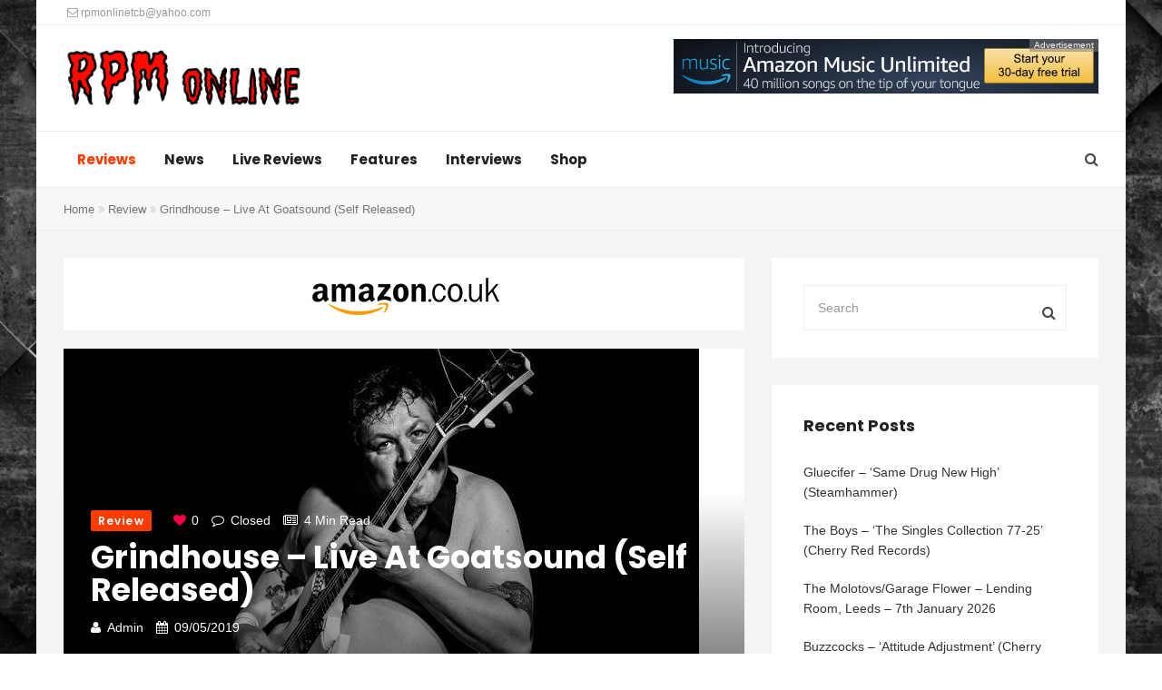

--- FILE ---
content_type: text/html; charset=UTF-8
request_url: https://rpmonline.co.uk/?p=5323
body_size: 65103
content:
<!DOCTYPE html>
<html lang="en-GB">
<head>
    <meta charset="UTF-8">
    <meta name="viewport" content="width=device-width, initial-scale=1">
    <meta http-equiv="X-UA-Compatible" content="IE=edge">
    <link rel="profile" href="http://gmpg.org/xfn/11">
    <link rel="pingback" href="https://rpmonline.co.uk/xmlrpc.php">
    <title>Grindhouse &#8211; Live At Goatsound (Self Released) &#8211; RPM Online</title>
<meta name='robots' content='max-image-preview:large' />
	<style>img:is([sizes="auto" i], [sizes^="auto," i]) { contain-intrinsic-size: 3000px 1500px }</style>
	<link rel='dns-prefetch' href='//fonts.googleapis.com' />
<link rel='preconnect' href='https://fonts.gstatic.com' crossorigin />
<link rel="alternate" type="application/rss+xml" title="RPM Online &raquo; Feed" href="https://rpmonline.co.uk/?feed=rss2" />
<link rel="alternate" type="application/rss+xml" title="RPM Online &raquo; Comments Feed" href="https://rpmonline.co.uk/?feed=comments-rss2" />

<style id='wp-emoji-styles-inline-css' type='text/css'>

	img.wp-smiley, img.emoji {
		display: inline !important;
		border: none !important;
		box-shadow: none !important;
		height: 1em !important;
		width: 1em !important;
		margin: 0 0.07em !important;
		vertical-align: -0.1em !important;
		background: none !important;
		padding: 0 !important;
	}
</style>
<link rel='stylesheet' id='wp-block-library-css' href='https://rpmonline.co.uk/wp-includes/css/dist/block-library/style.min.css' type='text/css' media='all' />
<style id='classic-theme-styles-inline-css' type='text/css'>
/*! This file is auto-generated */
.wp-block-button__link{color:#fff;background-color:#32373c;border-radius:9999px;box-shadow:none;text-decoration:none;padding:calc(.667em + 2px) calc(1.333em + 2px);font-size:1.125em}.wp-block-file__button{background:#32373c;color:#fff;text-decoration:none}
</style>
<style id='global-styles-inline-css' type='text/css'>
:root{--wp--preset--aspect-ratio--square: 1;--wp--preset--aspect-ratio--4-3: 4/3;--wp--preset--aspect-ratio--3-4: 3/4;--wp--preset--aspect-ratio--3-2: 3/2;--wp--preset--aspect-ratio--2-3: 2/3;--wp--preset--aspect-ratio--16-9: 16/9;--wp--preset--aspect-ratio--9-16: 9/16;--wp--preset--color--black: #000000;--wp--preset--color--cyan-bluish-gray: #abb8c3;--wp--preset--color--white: #ffffff;--wp--preset--color--pale-pink: #f78da7;--wp--preset--color--vivid-red: #cf2e2e;--wp--preset--color--luminous-vivid-orange: #ff6900;--wp--preset--color--luminous-vivid-amber: #fcb900;--wp--preset--color--light-green-cyan: #7bdcb5;--wp--preset--color--vivid-green-cyan: #00d084;--wp--preset--color--pale-cyan-blue: #8ed1fc;--wp--preset--color--vivid-cyan-blue: #0693e3;--wp--preset--color--vivid-purple: #9b51e0;--wp--preset--gradient--vivid-cyan-blue-to-vivid-purple: linear-gradient(135deg,rgba(6,147,227,1) 0%,rgb(155,81,224) 100%);--wp--preset--gradient--light-green-cyan-to-vivid-green-cyan: linear-gradient(135deg,rgb(122,220,180) 0%,rgb(0,208,130) 100%);--wp--preset--gradient--luminous-vivid-amber-to-luminous-vivid-orange: linear-gradient(135deg,rgba(252,185,0,1) 0%,rgba(255,105,0,1) 100%);--wp--preset--gradient--luminous-vivid-orange-to-vivid-red: linear-gradient(135deg,rgba(255,105,0,1) 0%,rgb(207,46,46) 100%);--wp--preset--gradient--very-light-gray-to-cyan-bluish-gray: linear-gradient(135deg,rgb(238,238,238) 0%,rgb(169,184,195) 100%);--wp--preset--gradient--cool-to-warm-spectrum: linear-gradient(135deg,rgb(74,234,220) 0%,rgb(151,120,209) 20%,rgb(207,42,186) 40%,rgb(238,44,130) 60%,rgb(251,105,98) 80%,rgb(254,248,76) 100%);--wp--preset--gradient--blush-light-purple: linear-gradient(135deg,rgb(255,206,236) 0%,rgb(152,150,240) 100%);--wp--preset--gradient--blush-bordeaux: linear-gradient(135deg,rgb(254,205,165) 0%,rgb(254,45,45) 50%,rgb(107,0,62) 100%);--wp--preset--gradient--luminous-dusk: linear-gradient(135deg,rgb(255,203,112) 0%,rgb(199,81,192) 50%,rgb(65,88,208) 100%);--wp--preset--gradient--pale-ocean: linear-gradient(135deg,rgb(255,245,203) 0%,rgb(182,227,212) 50%,rgb(51,167,181) 100%);--wp--preset--gradient--electric-grass: linear-gradient(135deg,rgb(202,248,128) 0%,rgb(113,206,126) 100%);--wp--preset--gradient--midnight: linear-gradient(135deg,rgb(2,3,129) 0%,rgb(40,116,252) 100%);--wp--preset--font-size--small: 13px;--wp--preset--font-size--medium: 20px;--wp--preset--font-size--large: 36px;--wp--preset--font-size--x-large: 42px;--wp--preset--spacing--20: 0.44rem;--wp--preset--spacing--30: 0.67rem;--wp--preset--spacing--40: 1rem;--wp--preset--spacing--50: 1.5rem;--wp--preset--spacing--60: 2.25rem;--wp--preset--spacing--70: 3.38rem;--wp--preset--spacing--80: 5.06rem;--wp--preset--shadow--natural: 6px 6px 9px rgba(0, 0, 0, 0.2);--wp--preset--shadow--deep: 12px 12px 50px rgba(0, 0, 0, 0.4);--wp--preset--shadow--sharp: 6px 6px 0px rgba(0, 0, 0, 0.2);--wp--preset--shadow--outlined: 6px 6px 0px -3px rgba(255, 255, 255, 1), 6px 6px rgba(0, 0, 0, 1);--wp--preset--shadow--crisp: 6px 6px 0px rgba(0, 0, 0, 1);}:where(.is-layout-flex){gap: 0.5em;}:where(.is-layout-grid){gap: 0.5em;}body .is-layout-flex{display: flex;}.is-layout-flex{flex-wrap: wrap;align-items: center;}.is-layout-flex > :is(*, div){margin: 0;}body .is-layout-grid{display: grid;}.is-layout-grid > :is(*, div){margin: 0;}:where(.wp-block-columns.is-layout-flex){gap: 2em;}:where(.wp-block-columns.is-layout-grid){gap: 2em;}:where(.wp-block-post-template.is-layout-flex){gap: 1.25em;}:where(.wp-block-post-template.is-layout-grid){gap: 1.25em;}.has-black-color{color: var(--wp--preset--color--black) !important;}.has-cyan-bluish-gray-color{color: var(--wp--preset--color--cyan-bluish-gray) !important;}.has-white-color{color: var(--wp--preset--color--white) !important;}.has-pale-pink-color{color: var(--wp--preset--color--pale-pink) !important;}.has-vivid-red-color{color: var(--wp--preset--color--vivid-red) !important;}.has-luminous-vivid-orange-color{color: var(--wp--preset--color--luminous-vivid-orange) !important;}.has-luminous-vivid-amber-color{color: var(--wp--preset--color--luminous-vivid-amber) !important;}.has-light-green-cyan-color{color: var(--wp--preset--color--light-green-cyan) !important;}.has-vivid-green-cyan-color{color: var(--wp--preset--color--vivid-green-cyan) !important;}.has-pale-cyan-blue-color{color: var(--wp--preset--color--pale-cyan-blue) !important;}.has-vivid-cyan-blue-color{color: var(--wp--preset--color--vivid-cyan-blue) !important;}.has-vivid-purple-color{color: var(--wp--preset--color--vivid-purple) !important;}.has-black-background-color{background-color: var(--wp--preset--color--black) !important;}.has-cyan-bluish-gray-background-color{background-color: var(--wp--preset--color--cyan-bluish-gray) !important;}.has-white-background-color{background-color: var(--wp--preset--color--white) !important;}.has-pale-pink-background-color{background-color: var(--wp--preset--color--pale-pink) !important;}.has-vivid-red-background-color{background-color: var(--wp--preset--color--vivid-red) !important;}.has-luminous-vivid-orange-background-color{background-color: var(--wp--preset--color--luminous-vivid-orange) !important;}.has-luminous-vivid-amber-background-color{background-color: var(--wp--preset--color--luminous-vivid-amber) !important;}.has-light-green-cyan-background-color{background-color: var(--wp--preset--color--light-green-cyan) !important;}.has-vivid-green-cyan-background-color{background-color: var(--wp--preset--color--vivid-green-cyan) !important;}.has-pale-cyan-blue-background-color{background-color: var(--wp--preset--color--pale-cyan-blue) !important;}.has-vivid-cyan-blue-background-color{background-color: var(--wp--preset--color--vivid-cyan-blue) !important;}.has-vivid-purple-background-color{background-color: var(--wp--preset--color--vivid-purple) !important;}.has-black-border-color{border-color: var(--wp--preset--color--black) !important;}.has-cyan-bluish-gray-border-color{border-color: var(--wp--preset--color--cyan-bluish-gray) !important;}.has-white-border-color{border-color: var(--wp--preset--color--white) !important;}.has-pale-pink-border-color{border-color: var(--wp--preset--color--pale-pink) !important;}.has-vivid-red-border-color{border-color: var(--wp--preset--color--vivid-red) !important;}.has-luminous-vivid-orange-border-color{border-color: var(--wp--preset--color--luminous-vivid-orange) !important;}.has-luminous-vivid-amber-border-color{border-color: var(--wp--preset--color--luminous-vivid-amber) !important;}.has-light-green-cyan-border-color{border-color: var(--wp--preset--color--light-green-cyan) !important;}.has-vivid-green-cyan-border-color{border-color: var(--wp--preset--color--vivid-green-cyan) !important;}.has-pale-cyan-blue-border-color{border-color: var(--wp--preset--color--pale-cyan-blue) !important;}.has-vivid-cyan-blue-border-color{border-color: var(--wp--preset--color--vivid-cyan-blue) !important;}.has-vivid-purple-border-color{border-color: var(--wp--preset--color--vivid-purple) !important;}.has-vivid-cyan-blue-to-vivid-purple-gradient-background{background: var(--wp--preset--gradient--vivid-cyan-blue-to-vivid-purple) !important;}.has-light-green-cyan-to-vivid-green-cyan-gradient-background{background: var(--wp--preset--gradient--light-green-cyan-to-vivid-green-cyan) !important;}.has-luminous-vivid-amber-to-luminous-vivid-orange-gradient-background{background: var(--wp--preset--gradient--luminous-vivid-amber-to-luminous-vivid-orange) !important;}.has-luminous-vivid-orange-to-vivid-red-gradient-background{background: var(--wp--preset--gradient--luminous-vivid-orange-to-vivid-red) !important;}.has-very-light-gray-to-cyan-bluish-gray-gradient-background{background: var(--wp--preset--gradient--very-light-gray-to-cyan-bluish-gray) !important;}.has-cool-to-warm-spectrum-gradient-background{background: var(--wp--preset--gradient--cool-to-warm-spectrum) !important;}.has-blush-light-purple-gradient-background{background: var(--wp--preset--gradient--blush-light-purple) !important;}.has-blush-bordeaux-gradient-background{background: var(--wp--preset--gradient--blush-bordeaux) !important;}.has-luminous-dusk-gradient-background{background: var(--wp--preset--gradient--luminous-dusk) !important;}.has-pale-ocean-gradient-background{background: var(--wp--preset--gradient--pale-ocean) !important;}.has-electric-grass-gradient-background{background: var(--wp--preset--gradient--electric-grass) !important;}.has-midnight-gradient-background{background: var(--wp--preset--gradient--midnight) !important;}.has-small-font-size{font-size: var(--wp--preset--font-size--small) !important;}.has-medium-font-size{font-size: var(--wp--preset--font-size--medium) !important;}.has-large-font-size{font-size: var(--wp--preset--font-size--large) !important;}.has-x-large-font-size{font-size: var(--wp--preset--font-size--x-large) !important;}
:where(.wp-block-post-template.is-layout-flex){gap: 1.25em;}:where(.wp-block-post-template.is-layout-grid){gap: 1.25em;}
:where(.wp-block-columns.is-layout-flex){gap: 2em;}:where(.wp-block-columns.is-layout-grid){gap: 2em;}
:root :where(.wp-block-pullquote){font-size: 1.5em;line-height: 1.6;}
</style>
<link rel='stylesheet' id='zilla-likes-css' href='https://rpmonline.co.uk/wp-content/plugins/tt-plugin/inc/post-likes/styles/zilla-likes.css' type='text/css' media='all' />
<link rel='stylesheet' id='google-font-css' href='//fonts.googleapis.com/css?family=Droid%2BSerif%7CPoppins%3A400%2C700&#038;subset=latin' type='text/css' media='all' />
<link rel='stylesheet' id='font-awesome-css' href='https://rpmonline.co.uk/wp-content/themes/trendymag/css/font-awesome.min.css' type='text/css' media='all' />
<link rel='stylesheet' id='bootstrap-css' href='https://rpmonline.co.uk/wp-content/themes/trendymag/css/bootstrap.min.css' type='text/css' media='all' />
<link rel='stylesheet' id='trendymag-plugins-css' href='https://rpmonline.co.uk/wp-content/themes/trendymag/css/plugins.css' type='text/css' media='all' />
<link rel='stylesheet' id='trendymag-print-css' href='https://rpmonline.co.uk/wp-content/themes/trendymag/css/print.css' type='text/css' media='print' />
<link rel='stylesheet' id='stylesheet-css' href='https://rpmonline.co.uk/wp-content/themes/trendymag/style.css' type='text/css' media='all' />
<link rel='stylesheet' id='trendymag-custom-style-css' href='https://rpmonline.co.uk/wp-content/themes/trendymag/custom-style.php' type='text/css' media='all' />
<link rel='stylesheet' id='tt-trendyicon-css' href='https://rpmonline.co.uk/wp-content/plugins/tt-plugin/css/trendyicon.css' type='text/css' media='all' />
<link rel='stylesheet' id='tt-style-css' href='https://rpmonline.co.uk/wp-content/plugins/tt-plugin/css/style.css' type='text/css' media='all' />
<link rel="preload" as="style" href="https://fonts.googleapis.com/css?family=Poppins:100,200,300,400,500,600,700,800,900,100italic,200italic,300italic,400italic,500italic,600italic,700italic,800italic,900italic&#038;display=swap" /><link rel="stylesheet" href="https://fonts.googleapis.com/css?family=Poppins:100,200,300,400,500,600,700,800,900,100italic,200italic,300italic,400italic,500italic,600italic,700italic,800italic,900italic&#038;display=swap" media="print" onload="this.media='all'"><noscript><link rel="stylesheet" href="https://fonts.googleapis.com/css?family=Poppins:100,200,300,400,500,600,700,800,900,100italic,200italic,300italic,400italic,500italic,600italic,700italic,800italic,900italic&#038;display=swap" /></noscript><script type="text/javascript" src="https://rpmonline.co.uk/wp-includes/js/jquery/jquery.min.js" id="jquery-core-js"></script>
<script type="text/javascript" src="https://rpmonline.co.uk/wp-includes/js/jquery/jquery-migrate.min.js" id="jquery-migrate-js"></script>
<script type="text/javascript" id="zilla-likes-js-extra">
/* <![CDATA[ */
var zilla_likes = {"ajaxurl":"https:\/\/rpmonline.co.uk\/wp-admin\/admin-ajax.php"};
/* ]]> */
</script>
<script type="text/javascript" src="https://rpmonline.co.uk/wp-content/plugins/tt-plugin/inc/post-likes/scripts/zilla-likes.js" id="zilla-likes-js"></script>
<link rel="https://api.w.org/" href="https://rpmonline.co.uk/index.php?rest_route=/" /><link rel="alternate" title="JSON" type="application/json" href="https://rpmonline.co.uk/index.php?rest_route=/wp/v2/posts/5323" /><link rel="EditURI" type="application/rsd+xml" title="RSD" href="https://rpmonline.co.uk/xmlrpc.php?rsd" />
<meta name="generator" content="WordPress 6.8.3" />
<link rel="canonical" href="https://rpmonline.co.uk/?p=5323" />
<link rel='shortlink' href='https://rpmonline.co.uk/?p=5323' />
<link rel="alternate" title="oEmbed (JSON)" type="application/json+oembed" href="https://rpmonline.co.uk/index.php?rest_route=%2Foembed%2F1.0%2Fembed&#038;url=https%3A%2F%2Frpmonline.co.uk%2F%3Fp%3D5323" />
<link rel="alternate" title="oEmbed (XML)" type="text/xml+oembed" href="https://rpmonline.co.uk/index.php?rest_route=%2Foembed%2F1.0%2Fembed&#038;url=https%3A%2F%2Frpmonline.co.uk%2F%3Fp%3D5323&#038;format=xml" />
<meta name="generator" content="Redux 4.5.8" /><style type="text/css">.recentcomments a{display:inline !important;padding:0 !important;margin:0 !important;}</style><meta name="generator" content="Powered by WPBakery Page Builder - drag and drop page builder for WordPress."/>
<link rel="icon" href="https://rpmonline.co.uk/wp-content/uploads/2018/10/cropped-shortRPM-32x32.png" sizes="32x32" />
<link rel="icon" href="https://rpmonline.co.uk/wp-content/uploads/2018/10/cropped-shortRPM-192x192.png" sizes="192x192" />
<link rel="apple-touch-icon" href="https://rpmonline.co.uk/wp-content/uploads/2018/10/cropped-shortRPM-180x180.png" />
<meta name="msapplication-TileImage" content="https://rpmonline.co.uk/wp-content/uploads/2018/10/cropped-shortRPM-270x270.png" />
<style id="trendymag_theme_option-dynamic-css" title="dynamic-css" class="redux-options-output">body{background-color:#ffffff;background-repeat:no-repeat;background-attachment:fixed;background-position:center top;background-image:url('https://rpmonline.co.uk/wp-content/uploads/2015/07/bgmetal.jpg');background-size:cover;}</style><noscript><style> .wpb_animate_when_almost_visible { opacity: 1; }</style></noscript>	
	<!-- Global site tag (gtag.js) - Google Analytics -->
<script async src="https://www.googletagmanager.com/gtag/js?id=UA-127113720-1"></script>
<script>
  window.dataLayer = window.dataLayer || [];
  function gtag(){dataLayer.push(arguments);}
  gtag('js', new Date());

  gtag('config', 'UA-127113720-1');
</script>
	
</head>

<body id="home" class="wp-singular post-template-default single single-post postid-5323 single-format-image wp-theme-trendymag header-default footer-three has-header-search group-blog has-site-logo box-layout wpb-js-composer js-comp-ver-6.7.0 vc_responsive" itemscope="itemscope" itemtype="https://schema.org/WebPage">
    
    <div id="wrapper">
        
        
<div class="header-wrapper navbar-fixed-top">
    
<div class="header-top-wrapper">
    <div class="container">
        <div class="row">
            <div class="col-md-12">
                <div class="header-top-contents">
                    <div class="contact-info-wrapper">

                                                
                                                    <div class="header-menu hidden-xs">
                                                            </div>
                                                
                                                    <div class="contact-info hidden-xs">
                                <ul>
 	<li><a href="mailto:rpmonlinetcb@yahoo.com"><i class="fa fa-envelope-o"></i> rpmonlinetcb@yahoo.com</a></li>
</ul>                            </div>
                                            </div>

                                        
                    
                                    </div>
            </div> <!-- .col-md-12 -->
        </div> <!-- .row -->
    </div> <!-- .container -->
</div> <!-- .header-top-wrapper -->
    <div class="brand-wrapper">
        <div class="container">

                            <div class="search-box-wrap visible-xs">
                    <div class="search-icon"></div>
                    <form role="search" method="get" id="searchform" class="search-form" action="https://rpmonline.co.uk/">
        <input type="text" class="form-control" value="" name="s" id="s" placeholder="Search"/>
        <button type="submit"><i class="fa fa-search"></i></button>
        <input type="hidden" value="post" name="post_type" />
    </form>                </div>
            
            <button type="button" class="navbar-toggle">
                <span class="icon-bar"></span>
                <span class="icon-bar"></span>
                <span class="icon-bar"></span>
            </button>

            <div class="row">
                <div class="col-sm-3 clearfix">
                    <div class="navbar-brand">
                        <h1>
                            
<a href="https://rpmonline.co.uk/" title="RPM Online">
    
        <img class="site-logo hidden-xs" src="https://rpmonline.co.uk/wp-content/uploads/2018/10/logo.png" data-at2x="https://rpmonline.co.uk/wp-content/uploads/2018/10/logo.png" alt="RPM Online"/>

        <img class="site-logo visible-xs" src="https://rpmonline.co.uk/wp-content/uploads/2018/10/logo.png" data-at2x="https://rpmonline.co.uk/wp-content/uploads/2018/10/logo.png" alt="RPM Online"/>
        
        
                    
    </a>                        </h1>
                    </div> <!-- .navbar-brand -->
                </div>
                <div class="col-sm-9">
                                            <div class="tt-promo text-right">
                                <div class="promo-wrap    hidden-xs">
                    <span class="promo-title">Advertisement</span>
                
                        <a href="https://www.amazon.co.uk/gp/dmusic/promotions/AmazonMusicUnlimited?tag=rpmonline69-21&#038;linkCode=ur1" target="_blank"><img class="img-responsive" src="https://rpmonline.co.uk/wp-content/uploads/2018/10/amazon.jpg" alt=""></a>
                </div>
                        </div>
                                    </div> <!-- .col-sm-9 -->
            </div> <!-- .row -->
        </div> <!-- .container -->
    </div>

    <nav class="navbar navbar-default">
        <div class="menu-close visible-xs"><i class="fa fa-times"></i></div>
        <div class="main-menu-wrapper clearfix">
            <div class="container">
                                    <div class="search-box-wrap pull-right hidden-sm hidden-xs">
                        <div class="search-icon"></div>
                        <form role="search" method="get" id="searchform" class="search-form" action="https://rpmonline.co.uk/">
        <input type="text" class="form-control" value="" name="s" id="s" placeholder="Search"/>
        <button type="submit"><i class="fa fa-search"></i></button>
        <input type="hidden" value="post" name="post_type" />
    </form>                    </div>
                                
                <div class="main-menu">
                    <ul id="menu-primary-menu" class="menu nav navbar-nav"><li id="menu-item-1085" class="menu-item menu-item-type-taxonomy menu-item-object-category current-post-ancestor current-menu-parent current-post-parent menu-item-1085  has-menu-child"><a title="Reviews" href="https://rpmonline.co.uk/?cat=39">Reviews</a></li>
<li id="menu-item-1162" class="menu-item menu-item-type-taxonomy menu-item-object-category menu-item-1162  has-menu-child"><a title="News" href="https://rpmonline.co.uk/?cat=41">News</a></li>
<li id="menu-item-1163" class="menu-item menu-item-type-taxonomy menu-item-object-category menu-item-1163  has-menu-child"><a title="Live Reviews" href="https://rpmonline.co.uk/?cat=44">Live Reviews</a></li>
<li id="menu-item-1659" class="menu-item menu-item-type-taxonomy menu-item-object-category menu-item-1659  has-menu-child"><a title="Features" href="https://rpmonline.co.uk/?cat=42">Features</a></li>
<li id="menu-item-1164" class="menu-item menu-item-type-taxonomy menu-item-object-category menu-item-1164  has-menu-child"><a title="Interviews" href="https://rpmonline.co.uk/?cat=40">Interviews</a></li>
<li id="menu-item-1660" class="menu-item menu-item-type-custom menu-item-object-custom menu-item-1660  has-menu-child"><a title="Shop" href="https://glunkrecords.bigcartel.com">Shop</a></li>
</ul>                </div>
            </div><!-- .container-->
        </div> <!-- /navbar-collapse -->
    </nav>

    </div> <!-- .header-wrapper -->
        <div id="page-content-wrapper">
        

<!--page title start-->
<section class="page-title single-page-title" role="banner">
    <div class="container">
                <div class="tt-breadcrumb">
                    <ul class="breadcrumb">
            <li>
                <a href="https://rpmonline.co.uk">Home</a>
            </li>
            <li class="active">
                                <a href="https://rpmonline.co.uk/?cat=39">Review</a> <span class="raquo"> <i class="fa fa-angle-double-right"></i></span> Grindhouse &#8211; Live At Goatsound (Self Released)                  
            </li>
        </ul>
            </div>
    </div><!-- .container -->
</section> <!-- page-title --><div class="news-wrapper content-wrapper single-news single-layout-three">
    <div class="container">
        <div class="row">
            <div class="sidebar-sticky col-md-8 col-sm-12">
                <div id="main" class="posts-content" role="main">
                        <div class="article-promo-top text-center">
            <div class="promo-wrap    ">
        
                        <a href="https://amazon.co.uk?tag=rpmonline69-21" target="_blank"><img class="img-responsive" src="https://rpmonline.co.uk/wp-content/uploads/2018/10/amazon3.jpg" alt=""></a>
                </div>
    </div>

<article id="post-5323" class="post-wrapper post-5323 post type-post status-publish format-image has-post-thumbnail hentry category-review tag-grindhouse tag-itsarevolution tag-live-at-goatsound tag-rpmnews1 tag-rpmonline post_format-post-format-image" itemscope itemtype="https://schema.org/Article">
    <header class="featured-wrapper">
                    <div class="post-thumbnail">
                <img width="700" height="350" src="https://rpmonline.co.uk/wp-content/uploads/2019/05/grindhouse-700x350.jpg" class="img-responsive wp-post-image" alt="Grindhouse &#8211; Live At Goatsound (Self Released)" decoding="async" fetchpriority="high" />                            </div><!-- .post-thumbnail -->
        
        <div class="news-title-wraper">
            <div class="entry-meta">
                <ul class="list-inline">
                    <li><span class="posted-in">            <a class="review" href="https://rpmonline.co.uk/?cat=39" rel="category tag" style="">Review</a>
        </span></li>
                    <li>
                                                    <span class="right"><a href="#" class="zilla-likes" id="zilla-likes-5323" title="Like this"><span class="zilla-likes-count">0</span> <span class="zilla-likes-postfix"></span></a></span>
                                            </li>
                    <li>
                        <span class="post-comments-number">
                            <i class="fa fa-comment-o"></i><span>Closed</span>                        </span>
                    </li>
                    <li><span><i class="fa fa-newspaper-o"></i>4 min read</span></li>
                </ul>
            </div>

            <div class="entry-header">
                <h2 class="entry-title">Grindhouse &#8211; Live At Goatsound (Self Released)</h2>
            </div><!-- /.entry-header -->

            
        <ul class="entry-meta list-inline clearfix">
                            <li>
                    <span class="author vcard">
                        <i class="fa fa-user"></i><a class="url fn n" href="https://rpmonline.co.uk/?author=2">Admin</a>                    </span>
                </li>
            
                            <li>
                    <i class="fa fa-calendar"></i><a href="https://rpmonline.co.uk/?p=5323" rel="bookmark">09/05/2019</a>
                </li>
            
                    </ul>
            </div><!-- /.news-title-wraper  -->
    </header><!-- /.featured-wrapper -->
    
    <div class="blog-content">
        
<div class="post-share">
	<ul class="list-inline">
					<!--Facebook-->
			<li>
				<a class="facebook large-btn" href="//www.facebook.com/sharer.php?u=https%3A%2F%2Frpmonline.co.uk%2F%3Fp%3D5323&amp;t=Grindhouse%20%26%238211%3B%20Live%20At%20Goatsound%20%28Self%20Released%29" title="Share on Facebook!" target="_blank"><i class="fa fa-facebook-official"></i><span>Share on Facebook</span></a>
			</li>
		
					<!--Twitter-->
			<li>
				<a class="twitter large-btn" href="//twitter.com/home?status=Reading%3A%20https%3A%2F%2Frpmonline.co.uk%2F%3Fp%3D5323" title="Share on Twitter!" target="_blank"><i class="fa fa-twitter"></i><span>Share on Twitter</span></a>
			</li>
		
					<!--Google Plus-->
			<li>
				<a class="google-plus" href="//plus.google.com/share?url=https%3A%2F%2Frpmonline.co.uk%2F%3Fp%3D5323" title="Share on Google+!" target="_blank"><i class="fa fa-google-plus"></i></a>
			</li>
		
					<!--Linkedin-->
			<li>
				<a class="linkedin" href="//www.linkedin.com/shareArticle?url=https%3A%2F%2Frpmonline.co.uk%2F%3Fp%3D5323&amp;mini=true&amp;title=Grindhouse%20%26%238211%3B%20Live%20At%20Goatsound%20%28Self%20Released%29" title="Share on Linkedin!" target="_blank"><i class="fa fa-linkedin"></i></a>
			</li>
		
					<li>
				<a class="pinterest" href="http://pinterest.com/pin/create/button/?url=https%3A%2F%2Frpmonline.co.uk%2F%3Fp%3D5323&media=https://rpmonline.co.uk/wp-content/uploads/2019/05/grindhouse.jpg" title="Share on Pinterest!" rel="nofollow" target="_blank"><i class="fa fa-pinterest"></i></a>
			</li>
		
		
		
		
			</ul>
</div> <!-- .post-share -->
        <div class="entry-content">
            <div><a href="http://rpmonline.co.uk/wp-content/uploads/2019/05/grindhouse.jpg"><img decoding="async" class="alignleft wp-image-5324 size-medium" src="http://rpmonline.co.uk/wp-content/uploads/2019/05/grindhouse-300x300.jpg" alt="" width="300" height="300" srcset="https://rpmonline.co.uk/wp-content/uploads/2019/05/grindhouse-300x300.jpg 300w, https://rpmonline.co.uk/wp-content/uploads/2019/05/grindhouse-150x150.jpg 150w, https://rpmonline.co.uk/wp-content/uploads/2019/05/grindhouse-65x65.jpg 65w, https://rpmonline.co.uk/wp-content/uploads/2019/05/grindhouse.jpg 700w" sizes="(max-width: 300px) 100vw, 300px" /></a></div>
<div class="tralbumData tralbum-about">8 sticky tracks of moist sexual punk rock action.  Not my words, of course, the work of Micky ‘Two Fingers’ Simpson the guitar and voice of Australias Grindhouse who just happen to have snuck out a mini album recorded live and in the raw. There is no studio trickery or pro tools involved nor is autotune a feature of Grindhouse live.</div>
<div>Literally kicking things off with &#8216;Sleeping At The Peeps&#8217;, &#8216;You say so&#8217; this lethal concoction of human flesh and bones gathers momentum and by the time they hit the ramshackle breakdown and solo things are cooking and that&#8217;s continued with a frantic &#8216;Wild Sex And Machine Guns&#8217;.</div>
<div>&#8216;Throbbing Eye&#8217; is pure filth and the riff is even faster live as the boys in the band channel their inner MC5 and Stooges mojo and just piss out rock n roll excellence.  I&#8217;m not sure there is a finer Australian band out there at the moment sure Amyl &amp; The Sniffers are about to unleash a mighty fine long player and Cosmic Psycos are back in the saddle but these big boys have got the chops and are just kicking out the jams at every turn.  Seems like they can do no wrong. Whether it&#8217;s Shit Cocaine&#8217; or calling out a &#8216;Demolition Dirtbag&#8217; they are having it.</div>
<div></div>
<div>Over the course of this mini album, you get treated to songs from all three long players included a false start to &#8216;Can I Drive Your Commodore&#8217; before it goes off like a brawling mob hocked up on cheap whiskey and even cheaper speed. but boy does their racket sound pretty. Hell yeah! Micky, Rick, Neil, and Adrian have donned their shit kickers and aren&#8217;t content with kicking the shit they are dancing on its grave &#8211; digging it up and going again. by the time &#8216;SLR 5000&#8217; Comes to its abrupt end I&#8217;m a bit gutted there aren&#8217;t more songs because even us big bones guys can throw ourselves around when the mood takes us and the filthy fuckers in Grindhouse have the chops to get us on our dancing feet and throwing some shapes to the steady beat they are throwing out.</div>
<div></div>
<div>Eight songs in twenty minutes is about spot on and a snack-sized portion of filthy Garage Rock n Roll that contains enough meat for everyone sure I&#8217;d have loved to hear &#8216;Peter Brock&#8217; or &#8216;Eric Estrada&#8217;, Hell I&#8217;d have taken &#8216;I Fucking Love You Gary&#8217; Christ I wouldn&#8217;t know where to stop so I guess eight is as good a place as any.  Now for five Australian $$ you can own this digital wet dream and impress your friends and repulse your neighbours.</div>
<div></div>
<div>Come and join the cool kids and fill yer boots with Grindhouse ya filthy punks! It&#8217;s like the best bits of Turbonegro, The Stooges, The Hip Priests and Radio Birdman rolled into one giant ball of Rock and Roll fun.  Get it, don&#8217;t think about it just do it!</div>
<div>Live At Goatsound is available <a href="https://grindhousepeeps.bandcamp.com/album/live-at-goatsound?fbclid=IwAR1WCs3NNA_-N5j5dH6srhn2dhAnW9fQkHEHBTL0U6D4gxctJK0kVnnMU-k" target="_blank" rel="noopener">Here </a></div>
<div>Author: Dom Daley</div>
        </div><!-- .entry-content -->

        
<div class="post-share">
	<ul class="list-inline">
					<!--Facebook-->
			<li>
				<a class="facebook large-btn" href="//www.facebook.com/sharer.php?u=https%3A%2F%2Frpmonline.co.uk%2F%3Fp%3D5323&amp;t=Grindhouse%20%26%238211%3B%20Live%20At%20Goatsound%20%28Self%20Released%29" title="Share on Facebook!" target="_blank"><i class="fa fa-facebook-official"></i><span>Share on Facebook</span></a>
			</li>
		
					<!--Twitter-->
			<li>
				<a class="twitter large-btn" href="//twitter.com/home?status=Reading%3A%20https%3A%2F%2Frpmonline.co.uk%2F%3Fp%3D5323" title="Share on Twitter!" target="_blank"><i class="fa fa-twitter"></i><span>Share on Twitter</span></a>
			</li>
		
					<!--Google Plus-->
			<li>
				<a class="google-plus" href="//plus.google.com/share?url=https%3A%2F%2Frpmonline.co.uk%2F%3Fp%3D5323" title="Share on Google+!" target="_blank"><i class="fa fa-google-plus"></i></a>
			</li>
		
					<!--Linkedin-->
			<li>
				<a class="linkedin" href="//www.linkedin.com/shareArticle?url=https%3A%2F%2Frpmonline.co.uk%2F%3Fp%3D5323&amp;mini=true&amp;title=Grindhouse%20%26%238211%3B%20Live%20At%20Goatsound%20%28Self%20Released%29" title="Share on Linkedin!" target="_blank"><i class="fa fa-linkedin"></i></a>
			</li>
		
					<li>
				<a class="pinterest" href="http://pinterest.com/pin/create/button/?url=https%3A%2F%2Frpmonline.co.uk%2F%3Fp%3D5323&media=https://rpmonline.co.uk/wp-content/uploads/2019/05/grindhouse.jpg" title="Share on Pinterest!" rel="nofollow" target="_blank"><i class="fa fa-pinterest"></i></a>
			</li>
		
		
		
		
			</ul>
</div> <!-- .post-share -->
    </div><!-- /.blog-content -->

    <footer class="entry-footer clearfix">
        <div class="post-tags">
                                <span class="tags-links">
                        <i class="fa fa-tag"></i><a href="https://rpmonline.co.uk/?tag=grindhouse" rel="tag">Grindhouse</a>, <a href="https://rpmonline.co.uk/?tag=itsarevolution" rel="tag">itsarevolution</a>, <a href="https://rpmonline.co.uk/?tag=live-at-goatsound" rel="tag">Live At Goatsound</a>, <a href="https://rpmonline.co.uk/?tag=rpmnews1" rel="tag">rpmnews1</a>, <a href="https://rpmonline.co.uk/?tag=rpmonline" rel="tag">rpmonline</a>                    </span>
                        </div> <!-- .post-tags -->

        <span style="display: none;" itemprop="author" itemscope itemtype="https://schema.org/Person"><meta itemprop="name" content="Admin"></span><meta itemprop="datePublished" content="2019-05-09T05:00:48+00:00"><meta itemprop="dateModified" content="2019-05-08T00:13:21+01:00"><meta itemscope itemprop="mainEntityOfPage" itemType="https://schema.org/WebPage" itemid="https://rpmonline.co.uk/?p=5323"/><span style="display: none;" itemprop="publisher" itemscope itemtype="https://schema.org/Organization"><span style="display: none;" itemprop="logo" itemscope itemtype="https://schema.org/ImageObject"><meta itemprop="url" content="https://rpmonline.co.uk/wp-content/uploads/2018/10/logo.png"></span><meta itemprop="name" content="RPM Online"></span><meta itemprop="headline " content="Grindhouse &#8211; Live At Goatsound (Self Released)"><span style="display: none;" itemprop="image" itemscope itemtype="https://schema.org/ImageObject"><meta itemprop="url" content="https://rpmonline.co.uk/wp-content/uploads/2019/05/grindhouse.jpg"><meta itemprop="width" content="700"><meta itemprop="height" content="700"></span>    </footer>
</article>

    <div class="article-promo-bottom text-center">
            <div class="promo-wrap    ">
        
                        <a href="https://www.amazon.co.uk/gp/dmusic/promotions/AmazonMusicUnlimited?tag=rpmonline69-21&#038;linkCode=ur1" target="_blank"><img class="img-responsive" src="https://rpmonline.co.uk/wp-content/uploads/2018/10/amazon2.jpg" alt=""></a>
                </div>
    </div>

<div class="post-author">
    <div class="media">
        <div class="media-left">
                        <a href="https://rpmonline.co.uk/?author=2" class="media-object">
                <img alt='' src='https://secure.gravatar.com/avatar/4d3586255bc706836ed0b1f70ba184bd25b10e2793877ccb9ce0473faf232a72?s=110&#038;d=mm&#038;r=g' srcset='https://secure.gravatar.com/avatar/4d3586255bc706836ed0b1f70ba184bd25b10e2793877ccb9ce0473faf232a72?s=220&#038;d=mm&#038;r=g 2x' class='avatar avatar-110 photo' height='110' width='110' decoding='async'/>            </a>
        </div>
        
        <div class="media-body">
            <div class="author-info">
                <h3><a href="https://rpmonline.co.uk/?author=2">Admin</a></h3>
                <span class="post-count">Total Post: <a href="https://rpmonline.co.uk/?author=2">4144</a></span>
                <p>A turbocharged Rock and Roll website.</p>

                
    <div class="author-links">
        <ul class="list-inline">
                                <li class="website"><a href="http://rpmonline.co.uk" target="_blank"><i class="fa fa-globe"></i></a></li>
                                    <li class="facebook"><a href="https://www.facebook.com/RPMONLINE.co.uk" target="_blank"><i class="fa fa-facebook"></i></a></li>
                                    <li class="twitter"><a href="https://twitter.com/RPMNEWS1" target="_blank"><i class="fa fa-twitter"></i></a></li>
                        </ul>
    </div> <!-- .author-links -->
            </div>
        </div>
    </div> <!-- .media -->
</div> <!-- .post-author -->
    <div class="subscribe-form single-news-newsletter">
        <i class="fa fa-envelope"></i>
        <h2>Newsletter Subscription</h2><h3>Subscribe to our mailing list to get the new updates!</h3><script>(function() {
	window.mc4wp = window.mc4wp || {
		listeners: [],
		forms: {
			on: function(evt, cb) {
				window.mc4wp.listeners.push(
					{
						event   : evt,
						callback: cb
					}
				);
			}
		}
	}
})();
</script><!-- Mailchimp for WordPress v4.10.7 - https://wordpress.org/plugins/mailchimp-for-wp/ --><form id="mc4wp-form-1" class="mc4wp-form mc4wp-form-203" method="post" data-id="203" data-name="subscription form" ><div class="mc4wp-form-fields"><div class="form-group">
<input type="email" class="form-control" name="EMAIL" placeholder="Enter your email here" required="required">
</div><input type="submit" class="btn btn-primary" value="Subscribe"></div><label style="display: none !important;">Leave this field empty if you're human: <input type="text" name="_mc4wp_honeypot" value="" tabindex="-1" autocomplete="off" /></label><input type="hidden" name="_mc4wp_timestamp" value="1768607217" /><input type="hidden" name="_mc4wp_form_id" value="203" /><input type="hidden" name="_mc4wp_form_element_id" value="mc4wp-form-1" /><div class="mc4wp-response"></div></form><!-- / Mailchimp for WordPress Plugin -->    </div>
                <nav class="single-post-navigation" role="navigation">
            <div class="row">
                                    <!-- Previous Post -->
                    <div class="col-sm-6 col-xs-12">
                        <div class="previous-post-link">
                            <span class="previous"><a href="https://rpmonline.co.uk/?p=5297" rel="prev"><i class="fa fa-angle-double-left" aria-hidden="true"></i>Previous Post</a></span>
                            <h3 class="entry-title">
                                <a href="https://rpmonline.co.uk/?p=5297">Ryan Hamilton &#038; the Harlequin Ghosts – ‘This Is The Sound’ (Wicked Cool Records)</a>
                            </h3>
                        </div>
                    </div>
                                
                                    <!-- Next Post -->
                    <div class="col-sm-6 col-xs-12 pull-right">
                        <div class="next-post-link">
                            <span class="next"><a href="https://rpmonline.co.uk/?p=5286" rel="next">Next Post<i class="fa fa-angle-double-right" aria-hidden="true"></i></a></span>                            <h3 class="entry-title">
                                <a href="https://rpmonline.co.uk/?p=5286">Towers Of London – Cardiff, Tramshed – 6th May 2019</a>
                            </h3>
                        </div>
                    </div>
                            </div> <!-- .row -->
        </nav> <!-- .single-post-navigation -->
            	<div class="post-wrapper related-post style-one">
		
					<div class="row">
									<div class="col-md-12">
						<div class="section-intro">
							<h2>Related Article</h2>
						</div>
					</div>
				
									
					<div class="col-md-6 col-sm-6">
                      	<div class="recent-news post-27801 post type-post status-publish format-standard has-post-thumbnail hentry category-review tag-biff-malibu tag-captain-poon tag-gluecifer tag-kings-of-rock tag-norway tag-oslo tag-rpmonline tag-steamhammer tag-tourlife">
                                                        	<div class="entry-meta">
	                                <span class="posted-in">            <a class="review" href="https://rpmonline.co.uk/?cat=39" rel="category tag" style="">Review</a>
        </span>
	                            </div>
                                <a href="https://rpmonline.co.uk/?p=27801">
                                    <div class="entry-thumb" itemprop="image">
                                        <img width="645" height="395" src="https://rpmonline.co.uk/wp-content/uploads/2026/01/71ehTiyTL._AC_SL1500_-645x395.jpg" class="img-responsive wp-post-image" alt="Gluecifer &#8211; &#8216;Same Drug New High&#8217; (Steamhammer)" decoding="async" loading="lazy" />                                    </div>
                                </a>
                            
                            <div class="post-contents">

                                <h2 class="entry-title" itemprop="headline"><a href="https://rpmonline.co.uk/?p=27801" rel="bookmark" itemprop="url">Gluecifer &#8211; &#8216;Same Drug New High&#8217; (Steamhammer)</a></h2>                                
                                <div class="entry-meta">
                                    <ul class="list-inline">

                                        <li><span class="entry-time published" itemprop="datePublished" content="16/01/2026"><a href="https://rpmonline.co.uk/?p=27801"><i class="fa fa-clock-o"></i>16/01/2026</a></span></li>

                                        <li>
                                            <span class="post-comments-number">
                                                <i class="fa fa-comment-o"></i><span>Closed</span>                                            </span>
                                        </li>
                                    </ul>
                                </div> <!-- /.entry-meta -->
                            </div> <!-- .post-contents -->
                        </div> <!-- .recent-news -->
                    </div> <!-- .col-# -->
									
					<div class="col-md-6 col-sm-6">
                      	<div class="recent-news post-27795 post type-post status-publish format-standard has-post-thumbnail hentry category-review tag-casino-steel tag-cherry-red-records tag-duncan-reid tag-honest-john-plain tag-its-a-revolution tag-new-album tag-rpm-online tag-rpmnews1 tag-rpmonline tag-the-boys tag-the-yobs tag-tourlife">
                                                        	<div class="entry-meta">
	                                <span class="posted-in">            <a class="review" href="https://rpmonline.co.uk/?cat=39" rel="category tag" style="">Review</a>
        </span>
	                            </div>
                                <a href="https://rpmonline.co.uk/?p=27795">
                                    <div class="entry-thumb" itemprop="image">
                                        <img width="645" height="395" src="https://rpmonline.co.uk/wp-content/uploads/2026/01/AHOY2CD432-THEBOYS-5013929613201-1920w-645x395.webp" class="img-responsive wp-post-image" alt="The Boys &#8211; &#8216;The Singles Collection 77-25&#8217; (Cherry Red Records)" decoding="async" loading="lazy" />                                    </div>
                                </a>
                            
                            <div class="post-contents">

                                <h2 class="entry-title" itemprop="headline"><a href="https://rpmonline.co.uk/?p=27795" rel="bookmark" itemprop="url">The Boys &#8211; &#8216;The Singles Collection 77-25&#8217; (Cherry Red Records)</a></h2>                                
                                <div class="entry-meta">
                                    <ul class="list-inline">

                                        <li><span class="entry-time published" itemprop="datePublished" content="16/01/2026"><a href="https://rpmonline.co.uk/?p=27795"><i class="fa fa-clock-o"></i>16/01/2026</a></span></li>

                                        <li>
                                            <span class="post-comments-number">
                                                <i class="fa fa-comment-o"></i><span>Closed</span>                                            </span>
                                        </li>
                                    </ul>
                                </div> <!-- /.entry-meta -->
                            </div> <!-- .post-contents -->
                        </div> <!-- .recent-news -->
                    </div> <!-- .col-# -->
							</div> <!-- .row -->
						</div> <!-- .post-wrapper -->
                </div> <!-- .posts-content -->
            </div> <!-- col-## -->
            
            <!-- Sidebar -->   
                <div class="sidebar-sticky col-md-4 col-sm-12">
        <div class="tt-sidebar-wrapper right-sidebar" role="complementary">
            <div id="search-2" class="widget widget_search"><form role="search" method="get" id="searchform" class="search-form" action="https://rpmonline.co.uk/">
        <input type="text" class="form-control" value="" name="s" id="s" placeholder="Search"/>
        <button type="submit"><i class="fa fa-search"></i></button>
        <input type="hidden" value="post" name="post_type" />
    </form></div>
		<div id="recent-posts-2" class="widget widget_recent_entries">
		<h3 class="widget-title">Recent Posts</h3>
		<ul>
											<li>
					<a href="https://rpmonline.co.uk/?p=27801">Gluecifer &#8211; &#8216;Same Drug New High&#8217; (Steamhammer)</a>
									</li>
											<li>
					<a href="https://rpmonline.co.uk/?p=27795">The Boys &#8211; &#8216;The Singles Collection 77-25&#8217; (Cherry Red Records)</a>
									</li>
											<li>
					<a href="https://rpmonline.co.uk/?p=27784">The Molotovs/Garage Flower – Lending Room, Leeds – 7th January 2026 </a>
									</li>
											<li>
					<a href="https://rpmonline.co.uk/?p=27779">Buzzcocks &#8211; &#8216;Attitude Adjustment&#8217; (Cherry Red Records)</a>
									</li>
											<li>
					<a href="https://rpmonline.co.uk/?p=27775">The Gnomes- ‘Introducing The Gnomes’ (Piccadilly/Dogmeat Records)</a>
									</li>
					</ul>

		</div><div id="recent-comments-2" class="widget widget_recent_comments"><h3 class="widget-title">Recent Comments</h3><ul id="recentcomments"></ul></div><div id="archives-2" class="widget widget_archive"><h3 class="widget-title">Archives</h3>
			<ul>
					<li><a href='https://rpmonline.co.uk/?m=202601'>January 2026</a></li>
	<li><a href='https://rpmonline.co.uk/?m=202512'>December 2025</a></li>
	<li><a href='https://rpmonline.co.uk/?m=202511'>November 2025</a></li>
	<li><a href='https://rpmonline.co.uk/?m=202510'>October 2025</a></li>
	<li><a href='https://rpmonline.co.uk/?m=202509'>September 2025</a></li>
	<li><a href='https://rpmonline.co.uk/?m=202508'>August 2025</a></li>
	<li><a href='https://rpmonline.co.uk/?m=202507'>July 2025</a></li>
	<li><a href='https://rpmonline.co.uk/?m=202506'>June 2025</a></li>
	<li><a href='https://rpmonline.co.uk/?m=202505'>May 2025</a></li>
	<li><a href='https://rpmonline.co.uk/?m=202504'>April 2025</a></li>
	<li><a href='https://rpmonline.co.uk/?m=202503'>March 2025</a></li>
	<li><a href='https://rpmonline.co.uk/?m=202502'>February 2025</a></li>
	<li><a href='https://rpmonline.co.uk/?m=202501'>January 2025</a></li>
	<li><a href='https://rpmonline.co.uk/?m=202412'>December 2024</a></li>
	<li><a href='https://rpmonline.co.uk/?m=202411'>November 2024</a></li>
	<li><a href='https://rpmonline.co.uk/?m=202410'>October 2024</a></li>
	<li><a href='https://rpmonline.co.uk/?m=202409'>September 2024</a></li>
	<li><a href='https://rpmonline.co.uk/?m=202408'>August 2024</a></li>
	<li><a href='https://rpmonline.co.uk/?m=202407'>July 2024</a></li>
	<li><a href='https://rpmonline.co.uk/?m=202406'>June 2024</a></li>
	<li><a href='https://rpmonline.co.uk/?m=202405'>May 2024</a></li>
	<li><a href='https://rpmonline.co.uk/?m=202404'>April 2024</a></li>
	<li><a href='https://rpmonline.co.uk/?m=202403'>March 2024</a></li>
	<li><a href='https://rpmonline.co.uk/?m=202402'>February 2024</a></li>
	<li><a href='https://rpmonline.co.uk/?m=202401'>January 2024</a></li>
	<li><a href='https://rpmonline.co.uk/?m=202312'>December 2023</a></li>
	<li><a href='https://rpmonline.co.uk/?m=202311'>November 2023</a></li>
	<li><a href='https://rpmonline.co.uk/?m=202310'>October 2023</a></li>
	<li><a href='https://rpmonline.co.uk/?m=202309'>September 2023</a></li>
	<li><a href='https://rpmonline.co.uk/?m=202308'>August 2023</a></li>
	<li><a href='https://rpmonline.co.uk/?m=202307'>July 2023</a></li>
	<li><a href='https://rpmonline.co.uk/?m=202306'>June 2023</a></li>
	<li><a href='https://rpmonline.co.uk/?m=202305'>May 2023</a></li>
	<li><a href='https://rpmonline.co.uk/?m=202304'>April 2023</a></li>
	<li><a href='https://rpmonline.co.uk/?m=202303'>March 2023</a></li>
	<li><a href='https://rpmonline.co.uk/?m=202302'>February 2023</a></li>
	<li><a href='https://rpmonline.co.uk/?m=202301'>January 2023</a></li>
	<li><a href='https://rpmonline.co.uk/?m=202212'>December 2022</a></li>
	<li><a href='https://rpmonline.co.uk/?m=202211'>November 2022</a></li>
	<li><a href='https://rpmonline.co.uk/?m=202210'>October 2022</a></li>
	<li><a href='https://rpmonline.co.uk/?m=202209'>September 2022</a></li>
	<li><a href='https://rpmonline.co.uk/?m=202208'>August 2022</a></li>
	<li><a href='https://rpmonline.co.uk/?m=202207'>July 2022</a></li>
	<li><a href='https://rpmonline.co.uk/?m=202206'>June 2022</a></li>
	<li><a href='https://rpmonline.co.uk/?m=202205'>May 2022</a></li>
	<li><a href='https://rpmonline.co.uk/?m=202204'>April 2022</a></li>
	<li><a href='https://rpmonline.co.uk/?m=202203'>March 2022</a></li>
	<li><a href='https://rpmonline.co.uk/?m=202202'>February 2022</a></li>
	<li><a href='https://rpmonline.co.uk/?m=202201'>January 2022</a></li>
	<li><a href='https://rpmonline.co.uk/?m=202112'>December 2021</a></li>
	<li><a href='https://rpmonline.co.uk/?m=202111'>November 2021</a></li>
	<li><a href='https://rpmonline.co.uk/?m=202110'>October 2021</a></li>
	<li><a href='https://rpmonline.co.uk/?m=202109'>September 2021</a></li>
	<li><a href='https://rpmonline.co.uk/?m=202108'>August 2021</a></li>
	<li><a href='https://rpmonline.co.uk/?m=202107'>July 2021</a></li>
	<li><a href='https://rpmonline.co.uk/?m=202106'>June 2021</a></li>
	<li><a href='https://rpmonline.co.uk/?m=202105'>May 2021</a></li>
	<li><a href='https://rpmonline.co.uk/?m=202104'>April 2021</a></li>
	<li><a href='https://rpmonline.co.uk/?m=202103'>March 2021</a></li>
	<li><a href='https://rpmonline.co.uk/?m=202102'>February 2021</a></li>
	<li><a href='https://rpmonline.co.uk/?m=202101'>January 2021</a></li>
	<li><a href='https://rpmonline.co.uk/?m=202012'>December 2020</a></li>
	<li><a href='https://rpmonline.co.uk/?m=202011'>November 2020</a></li>
	<li><a href='https://rpmonline.co.uk/?m=202010'>October 2020</a></li>
	<li><a href='https://rpmonline.co.uk/?m=202009'>September 2020</a></li>
	<li><a href='https://rpmonline.co.uk/?m=202008'>August 2020</a></li>
	<li><a href='https://rpmonline.co.uk/?m=202007'>July 2020</a></li>
	<li><a href='https://rpmonline.co.uk/?m=202006'>June 2020</a></li>
	<li><a href='https://rpmonline.co.uk/?m=202005'>May 2020</a></li>
	<li><a href='https://rpmonline.co.uk/?m=202004'>April 2020</a></li>
	<li><a href='https://rpmonline.co.uk/?m=202003'>March 2020</a></li>
	<li><a href='https://rpmonline.co.uk/?m=202002'>February 2020</a></li>
	<li><a href='https://rpmonline.co.uk/?m=202001'>January 2020</a></li>
	<li><a href='https://rpmonline.co.uk/?m=201912'>December 2019</a></li>
	<li><a href='https://rpmonline.co.uk/?m=201911'>November 2019</a></li>
	<li><a href='https://rpmonline.co.uk/?m=201910'>October 2019</a></li>
	<li><a href='https://rpmonline.co.uk/?m=201909'>September 2019</a></li>
	<li><a href='https://rpmonline.co.uk/?m=201908'>August 2019</a></li>
	<li><a href='https://rpmonline.co.uk/?m=201907'>July 2019</a></li>
	<li><a href='https://rpmonline.co.uk/?m=201906'>June 2019</a></li>
	<li><a href='https://rpmonline.co.uk/?m=201905'>May 2019</a></li>
	<li><a href='https://rpmonline.co.uk/?m=201904'>April 2019</a></li>
	<li><a href='https://rpmonline.co.uk/?m=201903'>March 2019</a></li>
	<li><a href='https://rpmonline.co.uk/?m=201902'>February 2019</a></li>
	<li><a href='https://rpmonline.co.uk/?m=201901'>January 2019</a></li>
	<li><a href='https://rpmonline.co.uk/?m=201812'>December 2018</a></li>
	<li><a href='https://rpmonline.co.uk/?m=201811'>November 2018</a></li>
	<li><a href='https://rpmonline.co.uk/?m=201810'>October 2018</a></li>
			</ul>

			</div><div id="categories-2" class="widget widget_categories"><h3 class="widget-title">Categories</h3>
			<ul>
					<li class="cat-item cat-item-5437"><a href="https://rpmonline.co.uk/?cat=5437">Book Review</a>
</li>
	<li class="cat-item cat-item-4532"><a href="https://rpmonline.co.uk/?cat=4532">Competition</a>
</li>
	<li class="cat-item cat-item-42"><a href="https://rpmonline.co.uk/?cat=42">Feature</a>
</li>
	<li class="cat-item cat-item-40"><a href="https://rpmonline.co.uk/?cat=40">Interviews</a>
</li>
	<li class="cat-item cat-item-44"><a href="https://rpmonline.co.uk/?cat=44">Live Review</a>
</li>
	<li class="cat-item cat-item-41"><a href="https://rpmonline.co.uk/?cat=41">News</a>
</li>
	<li class="cat-item cat-item-39"><a href="https://rpmonline.co.uk/?cat=39">Review</a>
</li>
	<li class="cat-item cat-item-7609"><a href="https://rpmonline.co.uk/?cat=7609">Tour News</a>
</li>
	<li class="cat-item cat-item-7823"><a href="https://rpmonline.co.uk/?cat=7823">Video Exclusive</a>
</li>
			</ul>

			</div><div id="meta-2" class="widget widget_meta"><h3 class="widget-title">Meta</h3>
		<ul>
						<li><a href="https://rpmonline.co.uk/?108-rpm">Log in</a></li>
			<li><a href="https://rpmonline.co.uk/?feed=rss2">Entries feed</a></li>
			<li><a href="https://rpmonline.co.uk/?feed=comments-rss2">Comments feed</a></li>

			<li><a href="https://en-gb.wordpress.org/">WordPress.org</a></li>
		</ul>

		</div><div id="tt_ads_widget-1" class="widget widget_tt_ads_widget">
        <div class="sidebar-promo">
                    </div> <!-- .sidebar-promo -->
        </div><div id="tt_latest_post-1" class="widget widget_tt_latest_post"><h3 class="widget-title">Latest Posts</h3>
            <div class="tt-latest-news">
                
                            		<article class="post-27801 post type-post status-publish format-standard has-post-thumbnail hentry category-review tag-biff-malibu tag-captain-poon tag-gluecifer tag-kings-of-rock tag-norway tag-oslo tag-rpmonline tag-steamhammer tag-tourlife">
            			<header class="entry-thumnail">
	                        	                                <a href="https://rpmonline.co.uk/?p=27801"><img class="img-responsive" src="https://rpmonline.co.uk/wp-content/uploads/2026/01/71ehTiyTL._AC_SL1500_-830x420.jpg" alt="Gluecifer &#8211; &#8216;Same Drug New High&#8217; (Steamhammer)"></a>
	                            						</header> <!-- .entry-thumnail -->
	                        
	                    <div class="entry-content">
	                        <h4><a href="https://rpmonline.co.uk/?p=27801">Gluecifer &#8211; &#8216;Same Drug New High&#8217; (Steamhammer)</a></h4>
	                    </div> <!-- /.entry-content -->

	                                                <footer class="entry-meta">
                                <ul class="list-inline">
                                    <li><a class="url fn n" href="https://rpmonline.co.uk/?author=2"><i class="fa fa-user"></i>Admin</a></li>
                                    <li><i class="fa fa-clock-o"></i>16/01/2026</li>
                                </ul>
                            </footer>
                                    		</article>
                            		<article class="post-27795 post type-post status-publish format-standard has-post-thumbnail hentry category-review tag-casino-steel tag-cherry-red-records tag-duncan-reid tag-honest-john-plain tag-its-a-revolution tag-new-album tag-rpm-online tag-rpmnews1 tag-rpmonline tag-the-boys tag-the-yobs tag-tourlife">
            			<header class="entry-thumnail">
	                        	                                <a href="https://rpmonline.co.uk/?p=27795"><img class="img-responsive" src="https://rpmonline.co.uk/wp-content/uploads/2026/01/AHOY2CD432-THEBOYS-5013929613201-1920w-830x420.webp" alt="The Boys &#8211; &#8216;The Singles Collection 77-25&#8217; (Cherry Red Records)"></a>
	                            						</header> <!-- .entry-thumnail -->
	                        
	                    <div class="entry-content">
	                        <h4><a href="https://rpmonline.co.uk/?p=27795">The Boys &#8211; &#8216;The Singles Collection 77-25&#8217; (Cherry Red Records)</a></h4>
	                    </div> <!-- /.entry-content -->

	                                                <footer class="entry-meta">
                                <ul class="list-inline">
                                    <li><a class="url fn n" href="https://rpmonline.co.uk/?author=2"><i class="fa fa-user"></i>Admin</a></li>
                                    <li><i class="fa fa-clock-o"></i>16/01/2026</li>
                                </ul>
                            </footer>
                                    		</article>
                            		<article class="post-27784 post type-post status-publish format-standard has-post-thumbnail hentry category-live-review tag-garage-flower tag-its-a-revolution tag-lending-room-leeds tag-rpm-online tag-rpmnews1 tag-rpmonline tag-the-molotovs tag-tourlife tag-vinyl">
            			<header class="entry-thumnail">
	                        	                                <a href="https://rpmonline.co.uk/?p=27784"><img class="img-responsive" src="https://rpmonline.co.uk/wp-content/uploads/2026/01/Photo-07-01-2026-21-36-04-830x420.jpg" alt="The Molotovs/Garage Flower – Lending Room, Leeds – 7th January 2026 "></a>
	                            						</header> <!-- .entry-thumnail -->
	                        
	                    <div class="entry-content">
	                        <h4><a href="https://rpmonline.co.uk/?p=27784">The Molotovs/Garage Flower – Lending Room, Leeds – 7th January 2026 </a></h4>
	                    </div> <!-- /.entry-content -->

	                                                <footer class="entry-meta">
                                <ul class="list-inline">
                                    <li><a class="url fn n" href="https://rpmonline.co.uk/?author=2"><i class="fa fa-user"></i>Admin</a></li>
                                    <li><i class="fa fa-clock-o"></i>15/01/2026</li>
                                </ul>
                            </footer>
                                    		</article>
                
                
            </div> <!-- latest-news -->

            </div><div id="tt-comments-widget-1" class="widget widget_tt-comments-widget"><h3 class="widget-title">Comments</h3>
            <div class="tt-recent-comments">
                                
            </div> <!-- /tt-recent-comments -->

            </div><div id="mc4wp_form_widget-1" class="widget widget_mc4wp_form_widget"><h3 class="widget-title">Newsletter</h3><script>(function() {
	window.mc4wp = window.mc4wp || {
		listeners: [],
		forms: {
			on: function(evt, cb) {
				window.mc4wp.listeners.push(
					{
						event   : evt,
						callback: cb
					}
				);
			}
		}
	}
})();
</script><!-- Mailchimp for WordPress v4.10.7 - https://wordpress.org/plugins/mailchimp-for-wp/ --><form id="mc4wp-form-2" class="mc4wp-form mc4wp-form-203" method="post" data-id="203" data-name="subscription form" ><div class="mc4wp-form-fields"><div class="form-group">
<input type="email" class="form-control" name="EMAIL" placeholder="Enter your email here" required="required">
</div><input type="submit" class="btn btn-primary" value="Subscribe"></div><label style="display: none !important;">Leave this field empty if you're human: <input type="text" name="_mc4wp_honeypot" value="" tabindex="-1" autocomplete="off" /></label><input type="hidden" name="_mc4wp_timestamp" value="1768607217" /><input type="hidden" name="_mc4wp_form_id" value="203" /><input type="hidden" name="_mc4wp_form_element_id" value="mc4wp-form-2" /><div class="mc4wp-response"></div></form><!-- / Mailchimp for WordPress Plugin --></div>        </div>
    </div>
        </div> <!-- .row -->
    </div> <!-- .container -->
</div> <!-- .content-wrapper -->

	    
<footer class="footer-section footer-three-wrapper text-center">
    <div class="container">
        <div class="row">
            <div class="col-xs-12">
                <div class="footer-logo">
                    <a href="https://rpmonline.co.uk/" title="RPM Online">
                        <img src="https://rpmonline.co.uk/wp-content/uploads/2018/10/logowhite.png" data-at2x="https://rpmonline.co.uk/wp-content/uploads/2018/10/logowhite.png" alt="RPM Online"/>
                    </a>
                </div>

                <div class="footer-about-text">
                    <address><span class="address-info">Email: rpmonlinetcb@yahoo.com</span></address>                </div>

                
                <div class="copyright">
                                            Copyright 2018-2025 RPM Online                </div>
            </div>
        </div>
    </div>
</footer>		</div><!-- /#page-content-wrapper -->
	</div> <!-- /#wrapper -->

<script>(function() {function maybePrefixUrlField () {
  const value = this.value.trim()
  if (value !== '' && value.indexOf('http') !== 0) {
    this.value = 'http://' + value
  }
}

const urlFields = document.querySelectorAll('.mc4wp-form input[type="url"]')
for (let j = 0; j < urlFields.length; j++) {
  urlFields[j].addEventListener('blur', maybePrefixUrlField)
}
})();</script><script type="text/javascript" src="https://rpmonline.co.uk/wp-content/themes/trendymag/js/bootstrap.min.js" id="bootstrap-js"></script>
<script type="text/javascript" src="https://rpmonline.co.uk/wp-content/themes/trendymag/js/plugins.js" id="trendymag-plugins-js"></script>
<script type="text/javascript" src="https://rpmonline.co.uk/wp-includes/js/imagesloaded.min.js" id="imagesloaded-js"></script>
<script type="text/javascript" src="https://rpmonline.co.uk/wp-includes/js/masonry.min.js" id="masonry-js"></script>
<script type="text/javascript" src="https://rpmonline.co.uk/wp-includes/js/jquery/jquery.masonry.min.js" id="jquery-masonry-js"></script>
<script type="text/javascript" id="trendymag-scripts-js-extra">
/* <![CDATA[ */
var trendymagJSObject = {"trendymag_sticky_menu":"1","ajaxurl":"https:\/\/rpmonline.co.uk\/wp-admin\/admin-ajax.php","trendymag_breaking_news":"1","trendymag_share":"1","trendymag_share_button":{"facebook":"1","twitter":"1","tumblr":"","stumbleupon":"","digg":"1","reddit":"","linkedin":""},"trendymag_facebook_app_id":null,"trendymag_twitter_username":null,"trendymag_rtl":null};
/* ]]> */
</script>
<script type="text/javascript" src="https://rpmonline.co.uk/wp-content/themes/trendymag/js/scripts.js" id="trendymag-scripts-js"></script>
<script type="text/javascript" src="https://rpmonline.co.uk/wp-content/plugins/litespeed-cache/assets/js/instant_click.min.js" id="litespeed-cache-js"></script>
<script type="text/javascript" defer src="https://rpmonline.co.uk/wp-content/plugins/mailchimp-for-wp/assets/js/forms.js" id="mc4wp-forms-api-js"></script>

</body>
</html>

<!-- Page supported by LiteSpeed Cache 7.5.0.1 on 2026-01-16 23:46:57 -->